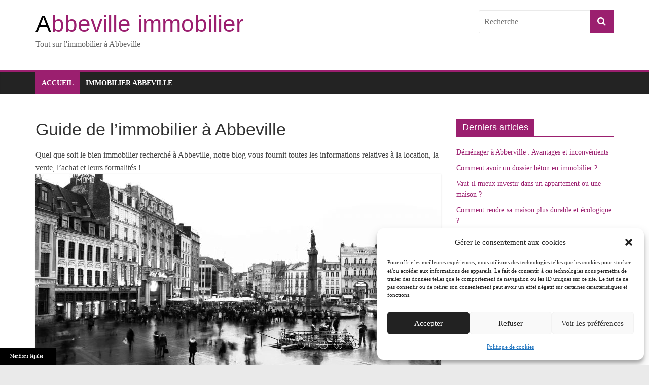

--- FILE ---
content_type: text/html; charset=UTF-8
request_url: https://www.abbeville-immobilier.com/page/2
body_size: 14820
content:

<!DOCTYPE html>
<html lang="fr-FR">
<head>
<meta charset="UTF-8" />
<meta name="viewport" content="width=device-width, initial-scale=1">
<link rel="profile" href="https://gmpg.org/xfn/11" />
<link rel="pingback" href="https://www.abbeville-immobilier.com/xmlrpc.php" />
<meta name='robots' content='index, follow, max-image-preview:large, max-snippet:-1, max-video-preview:-1' />

<!-- Social Warfare v4.5.6 https://warfareplugins.com - BEGINNING OF OUTPUT -->
<style>
	@font-face {
		font-family: "sw-icon-font";
		src:url("https://www.abbeville-immobilier.com/wp-content/plugins/social-warfare/assets/fonts/sw-icon-font.eot?ver=4.5.6");
		src:url("https://www.abbeville-immobilier.com/wp-content/plugins/social-warfare/assets/fonts/sw-icon-font.eot?ver=4.5.6#iefix") format("embedded-opentype"),
		url("https://www.abbeville-immobilier.com/wp-content/plugins/social-warfare/assets/fonts/sw-icon-font.woff?ver=4.5.6") format("woff"),
		url("https://www.abbeville-immobilier.com/wp-content/plugins/social-warfare/assets/fonts/sw-icon-font.ttf?ver=4.5.6") format("truetype"),
		url("https://www.abbeville-immobilier.com/wp-content/plugins/social-warfare/assets/fonts/sw-icon-font.svg?ver=4.5.6#1445203416") format("svg");
		font-weight: normal;
		font-style: normal;
		font-display:block;
	}
</style>
<!-- Social Warfare v4.5.6 https://warfareplugins.com - END OF OUTPUT -->


	<!-- This site is optimized with the Yoast SEO plugin v26.7 - https://yoast.com/wordpress/plugins/seo/ -->
	<title>Abbeville immobilier - Page 2 sur 3 - Tout sur l&#039;immobilier à Abbeville</title>
	<meta name="description" content="Tout sur l&#039;immobilier à Abbeville" />
	<link rel="canonical" href="https://www.abbeville-immobilier.com/page/2" />
	<link rel="prev" href="https://www.abbeville-immobilier.com/" />
	<link rel="next" href="https://www.abbeville-immobilier.com/page/3" />
	<script type="application/ld+json" class="yoast-schema-graph">{"@context":"https://schema.org","@graph":[{"@type":"CollectionPage","@id":"https://www.abbeville-immobilier.com/","url":"https://www.abbeville-immobilier.com/page/2","name":"Abbeville immobilier - Page 2 sur 3 - Tout sur l&#039;immobilier à Abbeville","isPartOf":{"@id":"https://www.abbeville-immobilier.com/#website"},"description":"Tout sur l&#039;immobilier à Abbeville","breadcrumb":{"@id":"https://www.abbeville-immobilier.com/page/2#breadcrumb"},"inLanguage":"fr-FR"},{"@type":"BreadcrumbList","@id":"https://www.abbeville-immobilier.com/page/2#breadcrumb","itemListElement":[{"@type":"ListItem","position":1,"name":"Accueil"}]},{"@type":"WebSite","@id":"https://www.abbeville-immobilier.com/#website","url":"https://www.abbeville-immobilier.com/","name":"Abbeville immobilier","description":"Tout sur l&#039;immobilier à Abbeville","potentialAction":[{"@type":"SearchAction","target":{"@type":"EntryPoint","urlTemplate":"https://www.abbeville-immobilier.com/?s={search_term_string}"},"query-input":{"@type":"PropertyValueSpecification","valueRequired":true,"valueName":"search_term_string"}}],"inLanguage":"fr-FR"}]}</script>
	<!-- / Yoast SEO plugin. -->


<link rel='dns-prefetch' href='//www.abbeville-immobilier.com' />
<link rel='dns-prefetch' href='//fonts.googleapis.com' />
<link rel="alternate" type="application/rss+xml" title="Abbeville immobilier &raquo; Flux" href="https://www.abbeville-immobilier.com/feed" />
<style id='wp-img-auto-sizes-contain-inline-css' type='text/css'>
img:is([sizes=auto i],[sizes^="auto," i]){contain-intrinsic-size:3000px 1500px}
/*# sourceURL=wp-img-auto-sizes-contain-inline-css */
</style>
<link rel='stylesheet' id='social-warfare-block-css-css' href='https://www.abbeville-immobilier.com/wp-content/plugins/social-warfare/assets/js/post-editor/dist/blocks.style.build.css' type='text/css' media='all' />
<style id='wp-emoji-styles-inline-css' type='text/css'>

	img.wp-smiley, img.emoji {
		display: inline !important;
		border: none !important;
		box-shadow: none !important;
		height: 1em !important;
		width: 1em !important;
		margin: 0 0.07em !important;
		vertical-align: -0.1em !important;
		background: none !important;
		padding: 0 !important;
	}
/*# sourceURL=wp-emoji-styles-inline-css */
</style>
<style id='wp-block-library-inline-css' type='text/css'>
:root{--wp-block-synced-color:#7a00df;--wp-block-synced-color--rgb:122,0,223;--wp-bound-block-color:var(--wp-block-synced-color);--wp-editor-canvas-background:#ddd;--wp-admin-theme-color:#007cba;--wp-admin-theme-color--rgb:0,124,186;--wp-admin-theme-color-darker-10:#006ba1;--wp-admin-theme-color-darker-10--rgb:0,107,160.5;--wp-admin-theme-color-darker-20:#005a87;--wp-admin-theme-color-darker-20--rgb:0,90,135;--wp-admin-border-width-focus:2px}@media (min-resolution:192dpi){:root{--wp-admin-border-width-focus:1.5px}}.wp-element-button{cursor:pointer}:root .has-very-light-gray-background-color{background-color:#eee}:root .has-very-dark-gray-background-color{background-color:#313131}:root .has-very-light-gray-color{color:#eee}:root .has-very-dark-gray-color{color:#313131}:root .has-vivid-green-cyan-to-vivid-cyan-blue-gradient-background{background:linear-gradient(135deg,#00d084,#0693e3)}:root .has-purple-crush-gradient-background{background:linear-gradient(135deg,#34e2e4,#4721fb 50%,#ab1dfe)}:root .has-hazy-dawn-gradient-background{background:linear-gradient(135deg,#faaca8,#dad0ec)}:root .has-subdued-olive-gradient-background{background:linear-gradient(135deg,#fafae1,#67a671)}:root .has-atomic-cream-gradient-background{background:linear-gradient(135deg,#fdd79a,#004a59)}:root .has-nightshade-gradient-background{background:linear-gradient(135deg,#330968,#31cdcf)}:root .has-midnight-gradient-background{background:linear-gradient(135deg,#020381,#2874fc)}:root{--wp--preset--font-size--normal:16px;--wp--preset--font-size--huge:42px}.has-regular-font-size{font-size:1em}.has-larger-font-size{font-size:2.625em}.has-normal-font-size{font-size:var(--wp--preset--font-size--normal)}.has-huge-font-size{font-size:var(--wp--preset--font-size--huge)}.has-text-align-center{text-align:center}.has-text-align-left{text-align:left}.has-text-align-right{text-align:right}.has-fit-text{white-space:nowrap!important}#end-resizable-editor-section{display:none}.aligncenter{clear:both}.items-justified-left{justify-content:flex-start}.items-justified-center{justify-content:center}.items-justified-right{justify-content:flex-end}.items-justified-space-between{justify-content:space-between}.screen-reader-text{border:0;clip-path:inset(50%);height:1px;margin:-1px;overflow:hidden;padding:0;position:absolute;width:1px;word-wrap:normal!important}.screen-reader-text:focus{background-color:#ddd;clip-path:none;color:#444;display:block;font-size:1em;height:auto;left:5px;line-height:normal;padding:15px 23px 14px;text-decoration:none;top:5px;width:auto;z-index:100000}html :where(.has-border-color){border-style:solid}html :where([style*=border-top-color]){border-top-style:solid}html :where([style*=border-right-color]){border-right-style:solid}html :where([style*=border-bottom-color]){border-bottom-style:solid}html :where([style*=border-left-color]){border-left-style:solid}html :where([style*=border-width]){border-style:solid}html :where([style*=border-top-width]){border-top-style:solid}html :where([style*=border-right-width]){border-right-style:solid}html :where([style*=border-bottom-width]){border-bottom-style:solid}html :where([style*=border-left-width]){border-left-style:solid}html :where(img[class*=wp-image-]){height:auto;max-width:100%}:where(figure){margin:0 0 1em}html :where(.is-position-sticky){--wp-admin--admin-bar--position-offset:var(--wp-admin--admin-bar--height,0px)}@media screen and (max-width:600px){html :where(.is-position-sticky){--wp-admin--admin-bar--position-offset:0px}}

/*# sourceURL=wp-block-library-inline-css */
</style><style id='global-styles-inline-css' type='text/css'>
:root{--wp--preset--aspect-ratio--square: 1;--wp--preset--aspect-ratio--4-3: 4/3;--wp--preset--aspect-ratio--3-4: 3/4;--wp--preset--aspect-ratio--3-2: 3/2;--wp--preset--aspect-ratio--2-3: 2/3;--wp--preset--aspect-ratio--16-9: 16/9;--wp--preset--aspect-ratio--9-16: 9/16;--wp--preset--color--black: #000000;--wp--preset--color--cyan-bluish-gray: #abb8c3;--wp--preset--color--white: #ffffff;--wp--preset--color--pale-pink: #f78da7;--wp--preset--color--vivid-red: #cf2e2e;--wp--preset--color--luminous-vivid-orange: #ff6900;--wp--preset--color--luminous-vivid-amber: #fcb900;--wp--preset--color--light-green-cyan: #7bdcb5;--wp--preset--color--vivid-green-cyan: #00d084;--wp--preset--color--pale-cyan-blue: #8ed1fc;--wp--preset--color--vivid-cyan-blue: #0693e3;--wp--preset--color--vivid-purple: #9b51e0;--wp--preset--gradient--vivid-cyan-blue-to-vivid-purple: linear-gradient(135deg,rgb(6,147,227) 0%,rgb(155,81,224) 100%);--wp--preset--gradient--light-green-cyan-to-vivid-green-cyan: linear-gradient(135deg,rgb(122,220,180) 0%,rgb(0,208,130) 100%);--wp--preset--gradient--luminous-vivid-amber-to-luminous-vivid-orange: linear-gradient(135deg,rgb(252,185,0) 0%,rgb(255,105,0) 100%);--wp--preset--gradient--luminous-vivid-orange-to-vivid-red: linear-gradient(135deg,rgb(255,105,0) 0%,rgb(207,46,46) 100%);--wp--preset--gradient--very-light-gray-to-cyan-bluish-gray: linear-gradient(135deg,rgb(238,238,238) 0%,rgb(169,184,195) 100%);--wp--preset--gradient--cool-to-warm-spectrum: linear-gradient(135deg,rgb(74,234,220) 0%,rgb(151,120,209) 20%,rgb(207,42,186) 40%,rgb(238,44,130) 60%,rgb(251,105,98) 80%,rgb(254,248,76) 100%);--wp--preset--gradient--blush-light-purple: linear-gradient(135deg,rgb(255,206,236) 0%,rgb(152,150,240) 100%);--wp--preset--gradient--blush-bordeaux: linear-gradient(135deg,rgb(254,205,165) 0%,rgb(254,45,45) 50%,rgb(107,0,62) 100%);--wp--preset--gradient--luminous-dusk: linear-gradient(135deg,rgb(255,203,112) 0%,rgb(199,81,192) 50%,rgb(65,88,208) 100%);--wp--preset--gradient--pale-ocean: linear-gradient(135deg,rgb(255,245,203) 0%,rgb(182,227,212) 50%,rgb(51,167,181) 100%);--wp--preset--gradient--electric-grass: linear-gradient(135deg,rgb(202,248,128) 0%,rgb(113,206,126) 100%);--wp--preset--gradient--midnight: linear-gradient(135deg,rgb(2,3,129) 0%,rgb(40,116,252) 100%);--wp--preset--font-size--small: 13px;--wp--preset--font-size--medium: 20px;--wp--preset--font-size--large: 36px;--wp--preset--font-size--x-large: 42px;--wp--preset--spacing--20: 0.44rem;--wp--preset--spacing--30: 0.67rem;--wp--preset--spacing--40: 1rem;--wp--preset--spacing--50: 1.5rem;--wp--preset--spacing--60: 2.25rem;--wp--preset--spacing--70: 3.38rem;--wp--preset--spacing--80: 5.06rem;--wp--preset--shadow--natural: 6px 6px 9px rgba(0, 0, 0, 0.2);--wp--preset--shadow--deep: 12px 12px 50px rgba(0, 0, 0, 0.4);--wp--preset--shadow--sharp: 6px 6px 0px rgba(0, 0, 0, 0.2);--wp--preset--shadow--outlined: 6px 6px 0px -3px rgb(255, 255, 255), 6px 6px rgb(0, 0, 0);--wp--preset--shadow--crisp: 6px 6px 0px rgb(0, 0, 0);}:where(.is-layout-flex){gap: 0.5em;}:where(.is-layout-grid){gap: 0.5em;}body .is-layout-flex{display: flex;}.is-layout-flex{flex-wrap: wrap;align-items: center;}.is-layout-flex > :is(*, div){margin: 0;}body .is-layout-grid{display: grid;}.is-layout-grid > :is(*, div){margin: 0;}:where(.wp-block-columns.is-layout-flex){gap: 2em;}:where(.wp-block-columns.is-layout-grid){gap: 2em;}:where(.wp-block-post-template.is-layout-flex){gap: 1.25em;}:where(.wp-block-post-template.is-layout-grid){gap: 1.25em;}.has-black-color{color: var(--wp--preset--color--black) !important;}.has-cyan-bluish-gray-color{color: var(--wp--preset--color--cyan-bluish-gray) !important;}.has-white-color{color: var(--wp--preset--color--white) !important;}.has-pale-pink-color{color: var(--wp--preset--color--pale-pink) !important;}.has-vivid-red-color{color: var(--wp--preset--color--vivid-red) !important;}.has-luminous-vivid-orange-color{color: var(--wp--preset--color--luminous-vivid-orange) !important;}.has-luminous-vivid-amber-color{color: var(--wp--preset--color--luminous-vivid-amber) !important;}.has-light-green-cyan-color{color: var(--wp--preset--color--light-green-cyan) !important;}.has-vivid-green-cyan-color{color: var(--wp--preset--color--vivid-green-cyan) !important;}.has-pale-cyan-blue-color{color: var(--wp--preset--color--pale-cyan-blue) !important;}.has-vivid-cyan-blue-color{color: var(--wp--preset--color--vivid-cyan-blue) !important;}.has-vivid-purple-color{color: var(--wp--preset--color--vivid-purple) !important;}.has-black-background-color{background-color: var(--wp--preset--color--black) !important;}.has-cyan-bluish-gray-background-color{background-color: var(--wp--preset--color--cyan-bluish-gray) !important;}.has-white-background-color{background-color: var(--wp--preset--color--white) !important;}.has-pale-pink-background-color{background-color: var(--wp--preset--color--pale-pink) !important;}.has-vivid-red-background-color{background-color: var(--wp--preset--color--vivid-red) !important;}.has-luminous-vivid-orange-background-color{background-color: var(--wp--preset--color--luminous-vivid-orange) !important;}.has-luminous-vivid-amber-background-color{background-color: var(--wp--preset--color--luminous-vivid-amber) !important;}.has-light-green-cyan-background-color{background-color: var(--wp--preset--color--light-green-cyan) !important;}.has-vivid-green-cyan-background-color{background-color: var(--wp--preset--color--vivid-green-cyan) !important;}.has-pale-cyan-blue-background-color{background-color: var(--wp--preset--color--pale-cyan-blue) !important;}.has-vivid-cyan-blue-background-color{background-color: var(--wp--preset--color--vivid-cyan-blue) !important;}.has-vivid-purple-background-color{background-color: var(--wp--preset--color--vivid-purple) !important;}.has-black-border-color{border-color: var(--wp--preset--color--black) !important;}.has-cyan-bluish-gray-border-color{border-color: var(--wp--preset--color--cyan-bluish-gray) !important;}.has-white-border-color{border-color: var(--wp--preset--color--white) !important;}.has-pale-pink-border-color{border-color: var(--wp--preset--color--pale-pink) !important;}.has-vivid-red-border-color{border-color: var(--wp--preset--color--vivid-red) !important;}.has-luminous-vivid-orange-border-color{border-color: var(--wp--preset--color--luminous-vivid-orange) !important;}.has-luminous-vivid-amber-border-color{border-color: var(--wp--preset--color--luminous-vivid-amber) !important;}.has-light-green-cyan-border-color{border-color: var(--wp--preset--color--light-green-cyan) !important;}.has-vivid-green-cyan-border-color{border-color: var(--wp--preset--color--vivid-green-cyan) !important;}.has-pale-cyan-blue-border-color{border-color: var(--wp--preset--color--pale-cyan-blue) !important;}.has-vivid-cyan-blue-border-color{border-color: var(--wp--preset--color--vivid-cyan-blue) !important;}.has-vivid-purple-border-color{border-color: var(--wp--preset--color--vivid-purple) !important;}.has-vivid-cyan-blue-to-vivid-purple-gradient-background{background: var(--wp--preset--gradient--vivid-cyan-blue-to-vivid-purple) !important;}.has-light-green-cyan-to-vivid-green-cyan-gradient-background{background: var(--wp--preset--gradient--light-green-cyan-to-vivid-green-cyan) !important;}.has-luminous-vivid-amber-to-luminous-vivid-orange-gradient-background{background: var(--wp--preset--gradient--luminous-vivid-amber-to-luminous-vivid-orange) !important;}.has-luminous-vivid-orange-to-vivid-red-gradient-background{background: var(--wp--preset--gradient--luminous-vivid-orange-to-vivid-red) !important;}.has-very-light-gray-to-cyan-bluish-gray-gradient-background{background: var(--wp--preset--gradient--very-light-gray-to-cyan-bluish-gray) !important;}.has-cool-to-warm-spectrum-gradient-background{background: var(--wp--preset--gradient--cool-to-warm-spectrum) !important;}.has-blush-light-purple-gradient-background{background: var(--wp--preset--gradient--blush-light-purple) !important;}.has-blush-bordeaux-gradient-background{background: var(--wp--preset--gradient--blush-bordeaux) !important;}.has-luminous-dusk-gradient-background{background: var(--wp--preset--gradient--luminous-dusk) !important;}.has-pale-ocean-gradient-background{background: var(--wp--preset--gradient--pale-ocean) !important;}.has-electric-grass-gradient-background{background: var(--wp--preset--gradient--electric-grass) !important;}.has-midnight-gradient-background{background: var(--wp--preset--gradient--midnight) !important;}.has-small-font-size{font-size: var(--wp--preset--font-size--small) !important;}.has-medium-font-size{font-size: var(--wp--preset--font-size--medium) !important;}.has-large-font-size{font-size: var(--wp--preset--font-size--large) !important;}.has-x-large-font-size{font-size: var(--wp--preset--font-size--x-large) !important;}
/*# sourceURL=global-styles-inline-css */
</style>

<style id='classic-theme-styles-inline-css' type='text/css'>
/*! This file is auto-generated */
.wp-block-button__link{color:#fff;background-color:#32373c;border-radius:9999px;box-shadow:none;text-decoration:none;padding:calc(.667em + 2px) calc(1.333em + 2px);font-size:1.125em}.wp-block-file__button{background:#32373c;color:#fff;text-decoration:none}
/*# sourceURL=/wp-includes/css/classic-themes.min.css */
</style>
<link rel='stylesheet' id='simple-banner-style-css' href='https://www.abbeville-immobilier.com/wp-content/plugins/simple-banner/simple-banner.css' type='text/css' media='all' />
<link rel='stylesheet' id='cmplz-general-css' href='https://www.abbeville-immobilier.com/wp-content/plugins/complianz-gdpr-premium-multisite/assets/css/cookieblocker.min.css' type='text/css' media='all' />
<link rel='stylesheet' id='social_warfare-css' href='https://www.abbeville-immobilier.com/wp-content/plugins/social-warfare/assets/css/style.min.css' type='text/css' media='all' />
<link data-service="google-fonts" data-category="marketing" rel='stylesheet' id='colormag_google_fonts-css' data-href='//fonts.googleapis.com/css?family=Open+Sans:400,600' type='text/css' media='all' />
<link rel='stylesheet' id='colormag_style-css' href='https://www.abbeville-immobilier.com/wp-content/themes/abbeville-immobilier/style.css' type='text/css' media='all' />
<link rel='stylesheet' id='colormag-fontawesome-css' href='https://www.abbeville-immobilier.com/wp-content/themes/abbeville-immobilier/fontawesome/css/font-awesome.css' type='text/css' media='all' />
<script type="text/javascript" src="https://www.abbeville-immobilier.com/wp-includes/js/jquery/jquery.min.js" id="jquery-core-js"></script>
<script type="text/javascript" src="https://www.abbeville-immobilier.com/wp-includes/js/jquery/jquery-migrate.min.js" id="jquery-migrate-js"></script>
<script type="text/javascript" id="simple-banner-script-js-before">
/* <![CDATA[ */
const simpleBannerScriptParams = {"pro_version_enabled":false,"debug_mode":false,"id":161,"version":"3.2.0","banner_params":[{"hide_simple_banner":"no","simple_banner_prepend_element":false,"simple_banner_position":"footer","header_margin":false,"header_padding":false,"wp_body_open_enabled":false,"wp_body_open":true,"simple_banner_z_index":false,"simple_banner_text":"<a class=\"mb\" style=\"color:#fff;cursor: pointer\">Mentions l\u00e9gales<\/a><\/span>","disabled_on_current_page":false,"disabled_pages_array":[],"is_current_page_a_post":true,"disabled_on_posts":false,"simple_banner_disabled_page_paths":false,"simple_banner_font_size":"10","simple_banner_color":"#000000","simple_banner_text_color":"","simple_banner_link_color":"","simple_banner_close_color":"","simple_banner_custom_css":"max-width:110px;","simple_banner_scrolling_custom_css":"","simple_banner_text_custom_css":"font-weight:normal;font-size:9px;\r\ntext-align:left;","simple_banner_button_css":"","site_custom_css":false,"keep_site_custom_css":false,"site_custom_js":false,"keep_site_custom_js":false,"close_button_enabled":false,"close_button_expiration":false,"close_button_cookie_set":false,"current_date":{"date":"2026-01-22 16:31:01.259382","timezone_type":3,"timezone":"UTC"},"start_date":{"date":"2026-01-22 17:31:01.259389","timezone_type":3,"timezone":"Europe\/Paris"},"end_date":{"date":"2026-01-22 17:31:01.259393","timezone_type":3,"timezone":"Europe\/Paris"},"simple_banner_start_after_date":false,"simple_banner_remove_after_date":"","simple_banner_insert_inside_element":""}]}
//# sourceURL=simple-banner-script-js-before
/* ]]> */
</script>
<script type="text/javascript" src="https://www.abbeville-immobilier.com/wp-content/plugins/simple-banner/simple-banner.js" id="simple-banner-script-js"></script>
<script type="text/javascript" src="https://www.abbeville-immobilier.com/wp-content/themes/abbeville-immobilier/js/colormag-custom.js" id="colormag-custom-js"></script>
<link rel="https://api.w.org/" href="https://www.abbeville-immobilier.com/wp-json/" /><link rel="EditURI" type="application/rsd+xml" title="RSD" href="https://www.abbeville-immobilier.com/xmlrpc.php?rsd" />

<style id="simple-banner-position" type="text/css">.simple-banner{position:fixed;bottom:0;}</style><style id="simple-banner-font-size" type="text/css">.simple-banner .simple-banner-text{font-size:10;}</style><style id="simple-banner-background-color" type="text/css">.simple-banner{background:#000000;}</style><style id="simple-banner-text-color" type="text/css">.simple-banner .simple-banner-text{color: #ffffff;}</style><style id="simple-banner-link-color" type="text/css">.simple-banner .simple-banner-text a{color:#f16521;}</style><style id="simple-banner-z-index" type="text/css">.simple-banner{z-index: 99999;}</style><style id="simple-banner-custom-css" type="text/css">.simple-banner{max-width:110px;}</style><style id="simple-banner-text-custom-css" type="text/css">.simple-banner .simple-banner-text{font-weight:normal;font-size:9px;
text-align:left;}</style><style id="simple-banner-site-custom-css-dummy" type="text/css"></style><script id="simple-banner-site-custom-js-dummy" type="text/javascript"></script>			<style>.cmplz-hidden {
					display: none !important;
				}</style><!-- Abbeville immobilier Internal Styles --><style type="text/css"> .colormag-button,blockquote,button,input[type=reset],input[type=button],input[type=submit]{background-color:#9b1f6f}#site-title a,.next a:hover,.previous a:hover,.social-links i.fa:hover,a{color:#9b1f6f}.fa.search-top:hover{background-color:#9b1f6f}#site-navigation{border-top:4px solid #9b1f6f}.home-icon.front_page_on,.main-navigation a:hover,.main-navigation ul li ul li a:hover,.main-navigation ul li ul li:hover>a,.main-navigation ul li.current-menu-ancestor>a,.main-navigation ul li.current-menu-item ul li a:hover,.main-navigation ul li.current-menu-item>a,.main-navigation ul li.current_page_ancestor>a,.main-navigation ul li.current_page_item>a,.main-navigation ul li:hover>a,.main-small-navigation li a:hover,.site-header .menu-toggle:hover{background-color:#9b1f6f}.main-small-navigation .current-menu-item>a,.main-small-navigation .current_page_item>a{background:#9b1f6f}.promo-button-area a:hover{border:2px solid #9b1f6f;background-color:#9b1f6f}#content .wp-pagenavi .current,#content .wp-pagenavi a:hover,.format-link .entry-content a,.pagination span{background-color:#9b1f6f}.pagination a span:hover{color:#9b1f6f;border-color:#9b1f6f}#content .comments-area a.comment-edit-link:hover,#content .comments-area a.comment-permalink:hover,#content .comments-area article header cite a:hover,.comments-area .comment-author-link a:hover{color:#9b1f6f}.comments-area .comment-author-link span{background-color:#9b1f6f}.comment .comment-reply-link:hover,.nav-next a,.nav-previous a{color:#9b1f6f}#secondary .widget-title{border-bottom:2px solid #9b1f6f}#secondary .widget-title span{background-color:#9b1f6f}.footer-widgets-area .widget-title{border-bottom:2px solid #9b1f6f}.footer-widgets-area .widget-title span{background-color:#9b1f6f}.footer-widgets-area a:hover{color:#9b1f6f}.advertisement_above_footer .widget-title{border-bottom:2px solid #9b1f6f}.advertisement_above_footer .widget-title span{background-color:#9b1f6f}a#scroll-up i{color:#9b1f6f}.page-header .page-title{border-bottom:2px solid #9b1f6f}#content .post .article-content .above-entry-meta .cat-links a,.page-header .page-title span{background-color:#9b1f6f}#content .post .article-content .entry-title a:hover,.entry-meta .byline i,.entry-meta .cat-links i,.entry-meta a,.post .entry-title a:hover,.search .entry-title a:hover{color:#9b1f6f}.entry-meta .post-format i{background-color:#9b1f6f}.entry-meta .comments-link a:hover,.entry-meta .edit-link a:hover,.entry-meta .posted-on a:hover,.entry-meta .tag-links a:hover,.single #content .tags a:hover{color:#9b1f6f}.more-link,.no-post-thumbnail{background-color:#9b1f6f}.post-box .entry-meta .cat-links a:hover,.post-box .entry-meta .posted-on a:hover,.post.post-box .entry-title a:hover{color:#9b1f6f}.widget_featured_slider .slide-content .above-entry-meta .cat-links a{background-color:#9b1f6f}.widget_featured_slider .slide-content .below-entry-meta .byline a:hover,.widget_featured_slider .slide-content .below-entry-meta .comments a:hover,.widget_featured_slider .slide-content .below-entry-meta .posted-on a:hover,.widget_featured_slider .slide-content .entry-title a:hover{color:#9b1f6f}.widget_highlighted_posts .article-content .above-entry-meta .cat-links a{background-color:#9b1f6f}.byline a:hover,.comments a:hover,.edit-link a:hover,.posted-on a:hover,.tag-links a:hover,.widget_highlighted_posts .article-content .below-entry-meta .byline a:hover,.widget_highlighted_posts .article-content .below-entry-meta .comments a:hover,.widget_highlighted_posts .article-content .below-entry-meta .posted-on a:hover,.widget_highlighted_posts .article-content .entry-title a:hover{color:#9b1f6f}.widget_featured_posts .article-content .above-entry-meta .cat-links a{background-color:#9b1f6f}.widget_featured_posts .article-content .entry-title a:hover{color:#9b1f6f}.widget_featured_posts .widget-title{border-bottom:2px solid #9b1f6f}.widget_featured_posts .widget-title span{background-color:#9b1f6f}.related-posts-main-title .fa,.single-related-posts .article-content .entry-title a:hover{color:#9b1f6f}</style>
</head>

<body data-rsssl=1 data-cmplz=1 class="home blog paged paged-2 wp-theme-abbeville-immobilier  wide">
<div id="page" class="hfeed site">
		<header id="masthead" class="site-header clearfix">
		<div id="header-text-nav-container" class="clearfix">
         
			
			<div class="inner-wrap">

				<div id="header-text-nav-wrap" class="clearfix">
					<div id="header-left-section">
												<div id="header-text" class="">
                        							<h1 id="site-title">
   								<a href="https://www.abbeville-immobilier.com/" title="Abbeville immobilier" rel="home">Abbeville immobilier</a>
   							</h1>
                     							                        <p id="site-description">Tout sur l&#039;immobilier à Abbeville</p>
                     <!-- #site-description -->
						</div><!-- #header-text -->
					</div><!-- #header-left-section -->
					<div id="header-right-section">
												<div id="header-right-sidebar" class="clearfix">
						<aside id="search-2" class="widget widget_search clearfix"><form action="https://www.abbeville-immobilier.com/" class="search-form searchform clearfix" method="get">
   <div class="search-wrap">
      <input type="text" placeholder="Recherche" class="s field" name="s">
      <button class="search-icon" type="submit"></button>
   </div>
</form><!-- .searchform --></aside>						</div>
									    	</div><!-- #header-right-section -->

			   </div><!-- #header-text-nav-wrap -->

			</div><!-- .inner-wrap -->

			
			<nav id="site-navigation" class="main-navigation clearfix" role="navigation">
				<div class="inner-wrap clearfix">
					               <h4 class="menu-toggle"></h4>
               <div class="menu-primary-container"><ul id="menu-mainmenu" class="menu"><li id="menu-item-129" class="menu-item menu-item-type-custom menu-item-object-custom current-menu-item menu-item-home menu-item-129"><a href="https://www.abbeville-immobilier.com/">Accueil</a></li>
<li id="menu-item-130" class="menu-item menu-item-type-taxonomy menu-item-object-category menu-item-130"><a href="https://www.abbeville-immobilier.com/immobilier-abbeville">Immobilier Abbeville</a></li>
</ul></div>                              				</div>
			</nav>

		</div><!-- #header-text-nav-container -->

		
	</header>
			<div id="main" class="clearfix">
		<div class="inner-wrap clearfix">
   <div class="front-page-top-section clearfix">
      <div class="widget_slider_area">
               </div>

      <div class="widget_beside_slider">
               </div>
   </div>
   <div class="main-content-section clearfix">
      <div id="primary">
         <div id="content" class="clearfix">

         <section id="text-3" class="widget widget_text clearfix"><h3 class="widget-title"><span>Guide de l&rsquo;immobilier à Abbeville</span></h3>			<div class="textwidget">Quel que soit le bien immobilier recherché à Abbeville, notre blog vous fournit toutes les informations relatives à la location, la vente, l’achat et leurs formalités !</div>
		</section>
            <div class="article-container">
               
                  
                     
<article id="post-161" class="post-161 post type-post status-publish format-standard has-post-thumbnail hentry category-immobilier-abbeville">
   
         <div class="featured-image">
         <a href="https://www.abbeville-immobilier.com/construire-maison-nord-mode-demploi.html" title="Construire sa maison dans le Nord : mode d&#8217;emploi"><img width="800" height="445" src="https://www.abbeville-immobilier.com/wp-content/uploads/sites/41/2018/09/long-exposure-1260925_1920-800x445.jpg" class="attachment-colormag-featured-image size-colormag-featured-image wp-post-image" alt="Faire construire sa maison dans le nord" decoding="async" fetchpriority="high" /></a>
      </div>
   
   <div class="article-content clearfix">

      
      <div class="above-entry-meta"><span class="cat-links"><a href="https://www.abbeville-immobilier.com/immobilier-abbeville"  rel="category tag">Immobilier Abbeville</a>&nbsp;</span></div>
      <header class="entry-header">
         <h2 class="entry-title">
            <a href="https://www.abbeville-immobilier.com/construire-maison-nord-mode-demploi.html" title="Construire sa maison dans le Nord : mode d&#8217;emploi">Construire sa maison dans le Nord : mode d&#8217;emploi</a>
         </h2>
      </header>


      <div class="entry-content clearfix">
         <p>Budget nécessaire, réalisation des plans, choix de l’architecture ou encore définition des matériaux : autant d’étapes indispensables pour bien faire construire</p>
         <a class="more-link" title="Construire sa maison dans le Nord : mode d&#8217;emploi" href="https://www.abbeville-immobilier.com/construire-maison-nord-mode-demploi.html"><span>Read more</span></a>
      </div>

   </div>

   </article>
                  
                     
<article id="post-142" class="post-142 post type-post status-publish format-standard has-post-thumbnail hentry category-immobilier-abbeville">
   
         <div class="featured-image">
         <a href="https://www.abbeville-immobilier.com/actu-immo-region-se-passe-t-94.html" title="Actu immo en région : que se passe-t-il dans le 94 ?"><img width="574" height="384" src="https://www.abbeville-immobilier.com/wp-content/uploads/sites/41/2017/06/recherche-maison-94.png" class="attachment-colormag-featured-image size-colormag-featured-image wp-post-image" alt="" decoding="async" srcset="https://www.abbeville-immobilier.com/wp-content/uploads/sites/41/2017/06/recherche-maison-94.png 574w, https://www.abbeville-immobilier.com/wp-content/uploads/sites/41/2017/06/recherche-maison-94-300x201.png 300w" sizes="(max-width: 574px) 100vw, 574px" /></a>
      </div>
   
   <div class="article-content clearfix">

      
      <div class="above-entry-meta"><span class="cat-links"><a href="https://www.abbeville-immobilier.com/immobilier-abbeville"  rel="category tag">Immobilier Abbeville</a>&nbsp;</span></div>
      <header class="entry-header">
         <h2 class="entry-title">
            <a href="https://www.abbeville-immobilier.com/actu-immo-region-se-passe-t-94.html" title="Actu immo en région : que se passe-t-il dans le 94 ?">Actu immo en région : que se passe-t-il dans le 94 ?</a>
         </h2>
      </header>


      <div class="entry-content clearfix">
         <p>Le prix de l&rsquo;immobilier augmente dans les grandes villes de France, en particulier à Paris et dans les villes proches</p>
         <a class="more-link" title="Actu immo en région : que se passe-t-il dans le 94 ?" href="https://www.abbeville-immobilier.com/actu-immo-region-se-passe-t-94.html"><span>Read more</span></a>
      </div>

   </div>

   </article>
                  
                     
<article id="post-133" class="post-133 post type-post status-publish format-standard has-post-thumbnail hentry category-immobilier-abbeville">
   
         <div class="featured-image">
         <a href="https://www.abbeville-immobilier.com/demenagement-abbeville.html" title="Que prévoir pour un déménagement à Abbeville?"><img width="800" height="445" src="https://www.abbeville-immobilier.com/wp-content/uploads/sites/41/2017/04/demenagement-800x445.jpg" class="attachment-colormag-featured-image size-colormag-featured-image wp-post-image" alt="" decoding="async" /></a>
      </div>
   
   <div class="article-content clearfix">

      
      <div class="above-entry-meta"><span class="cat-links"><a href="https://www.abbeville-immobilier.com/immobilier-abbeville"  rel="category tag">Immobilier Abbeville</a>&nbsp;</span></div>
      <header class="entry-header">
         <h2 class="entry-title">
            <a href="https://www.abbeville-immobilier.com/demenagement-abbeville.html" title="Que prévoir pour un déménagement à Abbeville?">Que prévoir pour un déménagement à Abbeville?</a>
         </h2>
      </header>


      <div class="entry-content clearfix">
         <p>Lors d’un déménagement, que cela soit vers Abbeville ou ailleurs, il est important de tout prévoir pour ne rien laisser</p>
         <a class="more-link" title="Que prévoir pour un déménagement à Abbeville?" href="https://www.abbeville-immobilier.com/demenagement-abbeville.html"><span>Read more</span></a>
      </div>

   </div>

   </article>
                  
                     
<article id="post-76" class="post-76 post type-post status-publish format-standard has-post-thumbnail hentry category-immobilier-abbeville">
   
         <div class="featured-image">
         <a href="https://www.abbeville-immobilier.com/bien-estimer-prix-de-vente-de-maison.html" title="Comment bien estimer le prix de vente de sa maison ?"><img width="521" height="366" src="https://www.abbeville-immobilier.com/wp-content/uploads/sites/41/2017/01/achat-maison.png" class="attachment-colormag-featured-image size-colormag-featured-image wp-post-image" alt="" decoding="async" loading="lazy" srcset="https://www.abbeville-immobilier.com/wp-content/uploads/sites/41/2017/01/achat-maison.png 521w, https://www.abbeville-immobilier.com/wp-content/uploads/sites/41/2017/01/achat-maison-300x211.png 300w" sizes="auto, (max-width: 521px) 100vw, 521px" /></a>
      </div>
   
   <div class="article-content clearfix">

      
      <div class="above-entry-meta"><span class="cat-links"><a href="https://www.abbeville-immobilier.com/immobilier-abbeville"  rel="category tag">Immobilier Abbeville</a>&nbsp;</span></div>
      <header class="entry-header">
         <h2 class="entry-title">
            <a href="https://www.abbeville-immobilier.com/bien-estimer-prix-de-vente-de-maison.html" title="Comment bien estimer le prix de vente de sa maison ?">Comment bien estimer le prix de vente de sa maison ?</a>
         </h2>
      </header>


      <div class="entry-content clearfix">
         <p>Emplacement, caractéristiques du bien, état du logement… Un certain nombre de paramètres doivent être étudiés pour fixer le juste prix</p>
         <a class="more-link" title="Comment bien estimer le prix de vente de sa maison ?" href="https://www.abbeville-immobilier.com/bien-estimer-prix-de-vente-de-maison.html"><span>Read more</span></a>
      </div>

   </div>

   </article>
                  
                     
<article id="post-56" class="post-56 post type-post status-publish format-standard has-post-thumbnail hentry category-immobilier-abbeville">
   
         <div class="featured-image">
         <a href="https://www.abbeville-immobilier.com/vente-immobiliere-diagnostics-immobiliers-obligatoires.html" title="Vente immobilière : les diagnostics immobiliers obligatoires"><img width="417" height="398" src="https://www.abbeville-immobilier.com/wp-content/uploads/sites/41/2016/11/diagnostic-immobilier-obligatoire.jpg" class="attachment-colormag-featured-image size-colormag-featured-image wp-post-image" alt="diagnostic-immobilier-obligatoire" decoding="async" loading="lazy" srcset="https://www.abbeville-immobilier.com/wp-content/uploads/sites/41/2016/11/diagnostic-immobilier-obligatoire.jpg 417w, https://www.abbeville-immobilier.com/wp-content/uploads/sites/41/2016/11/diagnostic-immobilier-obligatoire-300x286.jpg 300w" sizes="auto, (max-width: 417px) 100vw, 417px" /></a>
      </div>
   
   <div class="article-content clearfix">

      
      <div class="above-entry-meta"><span class="cat-links"><a href="https://www.abbeville-immobilier.com/immobilier-abbeville"  rel="category tag">Immobilier Abbeville</a>&nbsp;</span></div>
      <header class="entry-header">
         <h2 class="entry-title">
            <a href="https://www.abbeville-immobilier.com/vente-immobiliere-diagnostics-immobiliers-obligatoires.html" title="Vente immobilière : les diagnostics immobiliers obligatoires">Vente immobilière : les diagnostics immobiliers obligatoires</a>
         </h2>
      </header>


      <div class="entry-content clearfix">
         <p>Vous envisagez de vendre un appartement ou une maison à Abbeville ? Notre blog vous informe sur les diagnostics immobiliers obligatoires</p>
         <a class="more-link" title="Vente immobilière : les diagnostics immobiliers obligatoires" href="https://www.abbeville-immobilier.com/vente-immobiliere-diagnostics-immobiliers-obligatoires.html"><span>Read more</span></a>
      </div>

   </div>

   </article>
                  
                     
<article id="post-54" class="post-54 post type-post status-publish format-standard has-post-thumbnail hentry category-immobilier-abbeville">
   
         <div class="featured-image">
         <a href="https://www.abbeville-immobilier.com/parc-immobilier-a-abbeville.html" title="Le parc immobilier à Abbeville"><img width="464" height="291" src="https://www.abbeville-immobilier.com/wp-content/uploads/sites/41/2016/11/annonces-immobilieres-vitrine.jpg" class="attachment-colormag-featured-image size-colormag-featured-image wp-post-image" alt="annonces-immobilieres-vitrine" decoding="async" loading="lazy" srcset="https://www.abbeville-immobilier.com/wp-content/uploads/sites/41/2016/11/annonces-immobilieres-vitrine.jpg 464w, https://www.abbeville-immobilier.com/wp-content/uploads/sites/41/2016/11/annonces-immobilieres-vitrine-300x188.jpg 300w" sizes="auto, (max-width: 464px) 100vw, 464px" /></a>
      </div>
   
   <div class="article-content clearfix">

      
      <div class="above-entry-meta"><span class="cat-links"><a href="https://www.abbeville-immobilier.com/immobilier-abbeville"  rel="category tag">Immobilier Abbeville</a>&nbsp;</span></div>
      <header class="entry-header">
         <h2 class="entry-title">
            <a href="https://www.abbeville-immobilier.com/parc-immobilier-a-abbeville.html" title="Le parc immobilier à Abbeville">Le parc immobilier à Abbeville</a>
         </h2>
      </header>


      <div class="entry-content clearfix">
         <p>Avec un total de 12 089 logements, le parc immobilier à Abbeville se compose majoritairement de maisons (57%). La part de</p>
         <a class="more-link" title="Le parc immobilier à Abbeville" href="https://www.abbeville-immobilier.com/parc-immobilier-a-abbeville.html"><span>Read more</span></a>
      </div>

   </div>

   </article>
                  
                     
<article id="post-51" class="post-51 post type-post status-publish format-standard has-post-thumbnail hentry category-immobilier-abbeville">
   
         <div class="featured-image">
         <a href="https://www.abbeville-immobilier.com/vivre-a-abbeville-80-prefecture-aux-multiples-atouts.html" title="Vivre à Abbeville 80, une sous-préfecture aux multiples atouts"><img width="673" height="445" src="https://www.abbeville-immobilier.com/wp-content/uploads/sites/41/2016/11/baie-de-somme.jpg" class="attachment-colormag-featured-image size-colormag-featured-image wp-post-image" alt="baie-de-somme" decoding="async" loading="lazy" srcset="https://www.abbeville-immobilier.com/wp-content/uploads/sites/41/2016/11/baie-de-somme.jpg 960w, https://www.abbeville-immobilier.com/wp-content/uploads/sites/41/2016/11/baie-de-somme-300x198.jpg 300w, https://www.abbeville-immobilier.com/wp-content/uploads/sites/41/2016/11/baie-de-somme-768x508.jpg 768w" sizes="auto, (max-width: 673px) 100vw, 673px" /></a>
      </div>
   
   <div class="article-content clearfix">

      
      <div class="above-entry-meta"><span class="cat-links"><a href="https://www.abbeville-immobilier.com/immobilier-abbeville"  rel="category tag">Immobilier Abbeville</a>&nbsp;</span></div>
      <header class="entry-header">
         <h2 class="entry-title">
            <a href="https://www.abbeville-immobilier.com/vivre-a-abbeville-80-prefecture-aux-multiples-atouts.html" title="Vivre à Abbeville 80, une sous-préfecture aux multiples atouts">Vivre à Abbeville 80, une sous-préfecture aux multiples atouts</a>
         </h2>
      </header>


      <div class="entry-content clearfix">
         <p>Aux portes de la Baie de Somme, un site naturel d&rsquo;exception classé Grand Site de France, Abbeville ne manque pas</p>
         <a class="more-link" title="Vivre à Abbeville 80, une sous-préfecture aux multiples atouts" href="https://www.abbeville-immobilier.com/vivre-a-abbeville-80-prefecture-aux-multiples-atouts.html"><span>Read more</span></a>
      </div>

   </div>

   </article>
                  
                     
<article id="post-46" class="post-46 post type-post status-publish format-standard has-post-thumbnail hentry category-immobilier-abbeville">
   
         <div class="featured-image">
         <a href="https://www.abbeville-immobilier.com/estimation-immobiliere-comment-evaluer-un-bien-immobilier.html" title="Estimation immobilière : comment évaluer un bien immobilier ?"><img width="519" height="339" src="https://www.abbeville-immobilier.com/wp-content/uploads/sites/41/2016/10/2016-10-26_134055.jpg" class="attachment-colormag-featured-image size-colormag-featured-image wp-post-image" alt="estimation-bien-immobilier" decoding="async" loading="lazy" srcset="https://www.abbeville-immobilier.com/wp-content/uploads/sites/41/2016/10/2016-10-26_134055.jpg 519w, https://www.abbeville-immobilier.com/wp-content/uploads/sites/41/2016/10/2016-10-26_134055-300x196.jpg 300w" sizes="auto, (max-width: 519px) 100vw, 519px" /></a>
      </div>
   
   <div class="article-content clearfix">

      
      <div class="above-entry-meta"><span class="cat-links"><a href="https://www.abbeville-immobilier.com/immobilier-abbeville"  rel="category tag">Immobilier Abbeville</a>&nbsp;</span></div>
      <header class="entry-header">
         <h2 class="entry-title">
            <a href="https://www.abbeville-immobilier.com/estimation-immobiliere-comment-evaluer-un-bien-immobilier.html" title="Estimation immobilière : comment évaluer un bien immobilier ?">Estimation immobilière : comment évaluer un bien immobilier ?</a>
         </h2>
      </header>


      <div class="entry-content clearfix">
         <p>Prendre la décision d&rsquo;acheter ou de vendre un bien immobilier ne s&rsquo;improvise pas. En effet, il s&rsquo;agit d&rsquo;un engagement pris</p>
         <a class="more-link" title="Estimation immobilière : comment évaluer un bien immobilier ?" href="https://www.abbeville-immobilier.com/estimation-immobiliere-comment-evaluer-un-bien-immobilier.html"><span>Read more</span></a>
      </div>

   </div>

   </article>
                  
                     
<article id="post-9" class="post-9 post type-post status-publish format-standard has-post-thumbnail hentry category-immobilier-abbeville">
   
         <div class="featured-image">
         <a href="https://www.abbeville-immobilier.com/trouver-une-agence-immobiliere-a-abbeville.html" title="Trouver une agence immobilière à Abbeville"><img width="550" height="300" src="https://www.abbeville-immobilier.com/wp-content/uploads/sites/41/2011/11/abbeville.jpg" class="attachment-colormag-featured-image size-colormag-featured-image wp-post-image" alt="abbeville" decoding="async" loading="lazy" srcset="https://www.abbeville-immobilier.com/wp-content/uploads/sites/41/2011/11/abbeville.jpg 550w, https://www.abbeville-immobilier.com/wp-content/uploads/sites/41/2011/11/abbeville-300x163.jpg 300w" sizes="auto, (max-width: 550px) 100vw, 550px" /></a>
      </div>
   
   <div class="article-content clearfix">

      
      <div class="above-entry-meta"><span class="cat-links"><a href="https://www.abbeville-immobilier.com/immobilier-abbeville"  rel="category tag">Immobilier Abbeville</a>&nbsp;</span></div>
      <header class="entry-header">
         <h2 class="entry-title">
            <a href="https://www.abbeville-immobilier.com/trouver-une-agence-immobiliere-a-abbeville.html" title="Trouver une agence immobilière à Abbeville">Trouver une agence immobilière à Abbeville</a>
         </h2>
      </header>


      <div class="entry-content clearfix">
         <p>Le particulier ou le professionnel n’aura aucun mal à trouver une Agence immobilière à Abbeville. Cette sous-préfecture de la Somme accueille</p>
         <a class="more-link" title="Trouver une agence immobilière à Abbeville" href="https://www.abbeville-immobilier.com/trouver-une-agence-immobiliere-a-abbeville.html"><span>Read more</span></a>
      </div>

   </div>

   </article>
                  
                     
<article id="post-5" class="post-5 post type-post status-publish format-standard has-post-thumbnail hentry category-immobilier-abbeville">
   
         <div class="featured-image">
         <a href="https://www.abbeville-immobilier.com/tout-sur-l%e2%80%99immobilier-a-abbeville.html" title="Tout sur l’immobilier à Abbeville !"><img width="749" height="445" src="https://www.abbeville-immobilier.com/wp-content/uploads/sites/41/2011/08/immobilier-à-Abbeville.jpg" class="attachment-colormag-featured-image size-colormag-featured-image wp-post-image" alt="immobilier à Abbeville" decoding="async" loading="lazy" srcset="https://www.abbeville-immobilier.com/wp-content/uploads/sites/41/2011/08/immobilier-à-Abbeville.jpg 800w, https://www.abbeville-immobilier.com/wp-content/uploads/sites/41/2011/08/immobilier-à-Abbeville-300x178.jpg 300w" sizes="auto, (max-width: 749px) 100vw, 749px" /></a>
      </div>
   
   <div class="article-content clearfix">

      
      <div class="above-entry-meta"><span class="cat-links"><a href="https://www.abbeville-immobilier.com/immobilier-abbeville"  rel="category tag">Immobilier Abbeville</a>&nbsp;</span></div>
      <header class="entry-header">
         <h2 class="entry-title">
            <a href="https://www.abbeville-immobilier.com/tout-sur-l%e2%80%99immobilier-a-abbeville.html" title="Tout sur l’immobilier à Abbeville !">Tout sur l’immobilier à Abbeville !</a>
         </h2>
      </header>


      <div class="entry-content clearfix">
         <p>A la recherche de bons plans et de conseils pour des investissements immobiliers lucratifs ? Suivez notre blog, excellent guide immobilier</p>
         <a class="more-link" title="Tout sur l’immobilier à Abbeville !" href="https://www.abbeville-immobilier.com/tout-sur-l%e2%80%99immobilier-a-abbeville.html"><span>Read more</span></a>
      </div>

   </div>

   </article>
                  
                  
		<ul class="default-wp-page clearfix">
			<li class="previous"><a href="https://www.abbeville-immobilier.com/page/3" >&larr; Précédent</a></li>
			<li class="next"><a href="https://www.abbeville-immobilier.com" >Suivant &rarr;</a></li>
		</ul>
		
                           </div>
                  </div>
      </div>
      
<div id="secondary">
			
		
		<aside id="recent-posts-5" class="widget widget_recent_entries clearfix">
		<h3 class="widget-title"><span>Derniers articles</span></h3>
		<ul>
											<li>
					<a href="https://www.abbeville-immobilier.com/demenager-a-abberville-avantages-et-inconvenients.html">Déménager à Abberville : Avantages et inconvénients</a>
									</li>
											<li>
					<a href="https://www.abbeville-immobilier.com/comment-avoir-un-dossier-beton-en-immobilier.html">Comment avoir un dossier béton en immobilier ?</a>
									</li>
											<li>
					<a href="https://www.abbeville-immobilier.com/vaut-il-mieux-investir-dans-un-appartement-ou-une-maison.html">Vaut-il mieux investir dans un appartement ou une maison ?</a>
									</li>
											<li>
					<a href="https://www.abbeville-immobilier.com/comment-rendre-sa-maison-plus-durable-et-ecologique.html">Comment rendre sa maison plus durable et écologique ?</a>
									</li>
											<li>
					<a href="https://www.abbeville-immobilier.com/quels-sont-les-avantages-dun-portail-electrique.html">Quels sont les avantages d’un portail électrique ?</a>
									</li>
					</ul>

		</aside>
	</div>   </div>


		</div><!-- .inner-wrap -->
	</div><!-- #main -->
   			<footer id="colophon" class="clearfix">
			
			<div class="footer-socket-wrapper clearfix">
				<div class="inner-wrap">
					<div class="footer-socket-area">
                  <div class="footer-socket-right-section">
   						                  </div>
                  <div class="footer-socket-left-sectoin">
   						<div class="copyright">Copyright &copy; 2026 <a href="https://www.abbeville-immobilier.com/" title="Abbeville immobilier" ><span>Abbeville immobilier</span></a>. Tous droits réservés.</div>                  </div>
					</div>
				</div>
			</div>
		</footer>
		<a href="#masthead" id="scroll-up"><i class="fa fa-chevron-up"></i></a>
	</div><!-- #page -->
	<script type="speculationrules">
{"prefetch":[{"source":"document","where":{"and":[{"href_matches":"/*"},{"not":{"href_matches":["/wp-*.php","/wp-admin/*","/wp-content/uploads/sites/41/*","/wp-content/*","/wp-content/plugins/*","/wp-content/themes/abbeville-immobilier/*","/*\\?(.+)"]}},{"not":{"selector_matches":"a[rel~=\"nofollow\"]"}},{"not":{"selector_matches":".no-prefetch, .no-prefetch a"}}]},"eagerness":"conservative"}]}
</script>
<div class="simple-banner simple-banner-text" style="display:none !important"></div>
<!-- Consent Management powered by Complianz | GDPR/CCPA Cookie Consent https://wordpress.org/plugins/complianz-gdpr -->
<div id="cmplz-cookiebanner-container"><div class="cmplz-cookiebanner cmplz-hidden banner-2 bottom-right-view-preferences optin cmplz-bottom-right cmplz-categories-type-view-preferences" aria-modal="true" data-nosnippet="true" role="dialog" aria-live="polite" aria-labelledby="cmplz-header-2-optin" aria-describedby="cmplz-message-2-optin">
	<div class="cmplz-header">
		<div class="cmplz-logo"></div>
		<div class="cmplz-title" id="cmplz-header-2-optin">Gérer le consentement aux cookies</div>
		<div class="cmplz-close" tabindex="0" role="button" aria-label="close-dialog">
			<svg aria-hidden="true" focusable="false" data-prefix="fas" data-icon="times" class="svg-inline--fa fa-times fa-w-11" role="img" xmlns="http://www.w3.org/2000/svg" viewBox="0 0 352 512"><path fill="currentColor" d="M242.72 256l100.07-100.07c12.28-12.28 12.28-32.19 0-44.48l-22.24-22.24c-12.28-12.28-32.19-12.28-44.48 0L176 189.28 75.93 89.21c-12.28-12.28-32.19-12.28-44.48 0L9.21 111.45c-12.28 12.28-12.28 32.19 0 44.48L109.28 256 9.21 356.07c-12.28 12.28-12.28 32.19 0 44.48l22.24 22.24c12.28 12.28 32.2 12.28 44.48 0L176 322.72l100.07 100.07c12.28 12.28 32.2 12.28 44.48 0l22.24-22.24c12.28-12.28 12.28-32.19 0-44.48L242.72 256z"></path></svg>
		</div>
	</div>

	<div class="cmplz-divider cmplz-divider-header"></div>
	<div class="cmplz-body">
		<div class="cmplz-message" id="cmplz-message-2-optin">Pour offrir les meilleures expériences, nous utilisons des technologies telles que les cookies pour stocker et/ou accéder aux informations des appareils. Le fait de consentir à ces technologies nous permettra de traiter des données telles que le comportement de navigation ou les ID uniques sur ce site. Le fait de ne pas consentir ou de retirer son consentement peut avoir un effet négatif sur certaines caractéristiques et fonctions.</div>
		<!-- categories start -->
		<div class="cmplz-categories">
			<details class="cmplz-category cmplz-functional" >
				<summary>
						<span class="cmplz-category-header">
							<span class="cmplz-category-title">Fonctionnel</span>
							<span class='cmplz-always-active'>
								<span class="cmplz-banner-checkbox">
									<input type="checkbox"
										   id="cmplz-functional-optin"
										   data-category="cmplz_functional"
										   class="cmplz-consent-checkbox cmplz-functional"
										   size="40"
										   value="1"/>
									<label class="cmplz-label" for="cmplz-functional-optin"><span class="screen-reader-text">Fonctionnel</span></label>
								</span>
								Toujours activé							</span>
							<span class="cmplz-icon cmplz-open">
								<svg xmlns="http://www.w3.org/2000/svg" viewBox="0 0 448 512"  height="18" ><path d="M224 416c-8.188 0-16.38-3.125-22.62-9.375l-192-192c-12.5-12.5-12.5-32.75 0-45.25s32.75-12.5 45.25 0L224 338.8l169.4-169.4c12.5-12.5 32.75-12.5 45.25 0s12.5 32.75 0 45.25l-192 192C240.4 412.9 232.2 416 224 416z"/></svg>
							</span>
						</span>
				</summary>
				<div class="cmplz-description">
					<span class="cmplz-description-functional">Le stockage ou l’accès technique est strictement nécessaire dans la finalité d’intérêt légitime de permettre l’utilisation d’un service spécifique explicitement demandé par l’abonné ou l’utilisateur, ou dans le seul but d’effectuer la transmission d’une communication sur un réseau de communications électroniques.</span>
				</div>
			</details>

			<details class="cmplz-category cmplz-preferences" >
				<summary>
						<span class="cmplz-category-header">
							<span class="cmplz-category-title">Préférences</span>
							<span class="cmplz-banner-checkbox">
								<input type="checkbox"
									   id="cmplz-preferences-optin"
									   data-category="cmplz_preferences"
									   class="cmplz-consent-checkbox cmplz-preferences"
									   size="40"
									   value="1"/>
								<label class="cmplz-label" for="cmplz-preferences-optin"><span class="screen-reader-text">Préférences</span></label>
							</span>
							<span class="cmplz-icon cmplz-open">
								<svg xmlns="http://www.w3.org/2000/svg" viewBox="0 0 448 512"  height="18" ><path d="M224 416c-8.188 0-16.38-3.125-22.62-9.375l-192-192c-12.5-12.5-12.5-32.75 0-45.25s32.75-12.5 45.25 0L224 338.8l169.4-169.4c12.5-12.5 32.75-12.5 45.25 0s12.5 32.75 0 45.25l-192 192C240.4 412.9 232.2 416 224 416z"/></svg>
							</span>
						</span>
				</summary>
				<div class="cmplz-description">
					<span class="cmplz-description-preferences">Le stockage ou l’accès technique est nécessaire dans la finalité d’intérêt légitime de stocker des préférences qui ne sont pas demandées par l’abonné ou l’utilisateur.</span>
				</div>
			</details>

			<details class="cmplz-category cmplz-statistics" >
				<summary>
						<span class="cmplz-category-header">
							<span class="cmplz-category-title">Statistiques</span>
							<span class="cmplz-banner-checkbox">
								<input type="checkbox"
									   id="cmplz-statistics-optin"
									   data-category="cmplz_statistics"
									   class="cmplz-consent-checkbox cmplz-statistics"
									   size="40"
									   value="1"/>
								<label class="cmplz-label" for="cmplz-statistics-optin"><span class="screen-reader-text">Statistiques</span></label>
							</span>
							<span class="cmplz-icon cmplz-open">
								<svg xmlns="http://www.w3.org/2000/svg" viewBox="0 0 448 512"  height="18" ><path d="M224 416c-8.188 0-16.38-3.125-22.62-9.375l-192-192c-12.5-12.5-12.5-32.75 0-45.25s32.75-12.5 45.25 0L224 338.8l169.4-169.4c12.5-12.5 32.75-12.5 45.25 0s12.5 32.75 0 45.25l-192 192C240.4 412.9 232.2 416 224 416z"/></svg>
							</span>
						</span>
				</summary>
				<div class="cmplz-description">
					<span class="cmplz-description-statistics">Le stockage ou l’accès technique qui est utilisé exclusivement à des fins statistiques.</span>
					<span class="cmplz-description-statistics-anonymous">Le stockage ou l’accès technique qui est utilisé exclusivement dans des finalités statistiques anonymes. En l’absence d’une assignation à comparaître, d’une conformité volontaire de la part de votre fournisseur d’accès à internet ou d’enregistrements supplémentaires provenant d’une tierce partie, les informations stockées ou extraites à cette seule fin ne peuvent généralement pas être utilisées pour vous identifier.</span>
				</div>
			</details>
			<details class="cmplz-category cmplz-marketing" >
				<summary>
						<span class="cmplz-category-header">
							<span class="cmplz-category-title">Marketing</span>
							<span class="cmplz-banner-checkbox">
								<input type="checkbox"
									   id="cmplz-marketing-optin"
									   data-category="cmplz_marketing"
									   class="cmplz-consent-checkbox cmplz-marketing"
									   size="40"
									   value="1"/>
								<label class="cmplz-label" for="cmplz-marketing-optin"><span class="screen-reader-text">Marketing</span></label>
							</span>
							<span class="cmplz-icon cmplz-open">
								<svg xmlns="http://www.w3.org/2000/svg" viewBox="0 0 448 512"  height="18" ><path d="M224 416c-8.188 0-16.38-3.125-22.62-9.375l-192-192c-12.5-12.5-12.5-32.75 0-45.25s32.75-12.5 45.25 0L224 338.8l169.4-169.4c12.5-12.5 32.75-12.5 45.25 0s12.5 32.75 0 45.25l-192 192C240.4 412.9 232.2 416 224 416z"/></svg>
							</span>
						</span>
				</summary>
				<div class="cmplz-description">
					<span class="cmplz-description-marketing">Le stockage ou l’accès technique est nécessaire pour créer des profils d’utilisateurs afin d’envoyer des publicités, ou pour suivre l’utilisateur sur un site web ou sur plusieurs sites web ayant des finalités marketing similaires.</span>
				</div>
			</details>
		</div><!-- categories end -->
			</div>

	<div class="cmplz-links cmplz-information">
		<ul>
			<li><a class="cmplz-link cmplz-manage-options cookie-statement" href="#" data-relative_url="#cmplz-manage-consent-container">Gérer les options</a></li>
			<li><a class="cmplz-link cmplz-manage-third-parties cookie-statement" href="#" data-relative_url="#cmplz-cookies-overview">Gérer les services</a></li>
			<li><a class="cmplz-link cmplz-manage-vendors tcf cookie-statement" href="#" data-relative_url="#cmplz-tcf-wrapper">Gérer {vendor_count} fournisseurs</a></li>
			<li><a class="cmplz-link cmplz-external cmplz-read-more-purposes tcf" target="_blank" rel="noopener noreferrer nofollow" href="https://cookiedatabase.org/tcf/purposes/" aria-label="Read more about TCF purposes on Cookie Database">En savoir plus sur ces finalités</a></li>
		</ul>
			</div>

	<div class="cmplz-divider cmplz-footer"></div>

	<div class="cmplz-buttons">
		<button class="cmplz-btn cmplz-accept">Accepter</button>
		<button class="cmplz-btn cmplz-deny">Refuser</button>
		<button class="cmplz-btn cmplz-view-preferences">Voir les préférences</button>
		<button class="cmplz-btn cmplz-save-preferences">Enregistrer les préférences</button>
		<a class="cmplz-btn cmplz-manage-options tcf cookie-statement" href="#" data-relative_url="#cmplz-manage-consent-container">Voir les préférences</a>
			</div>

	
	<div class="cmplz-documents cmplz-links">
		<ul>
			<li><a class="cmplz-link cookie-statement" href="#" data-relative_url="">{title}</a></li>
			<li><a class="cmplz-link privacy-statement" href="#" data-relative_url="">{title}</a></li>
			<li><a class="cmplz-link impressum" href="#" data-relative_url="">{title}</a></li>
		</ul>
			</div>
</div>
</div>
					<div id="cmplz-manage-consent" data-nosnippet="true"><button class="cmplz-btn cmplz-hidden cmplz-manage-consent manage-consent-2">Gérer le consentement</button>

</div>	<script>
			// List of Themes, Classes and Regular expressions
		var template_name = 'abbeville-immobilier';
		switch(template_name) {
			case 'twentyeleven' :
					var classes = ['entry-meta'];
					var regex = ' by <a(.*?)\/a>;<span class="sep"> by <\/span>';
					break;
			case 'twentyten' :
					var classes = ['entry-meta'];
					var regex = ' by <a(.*?)\/a>;<span class="meta-sep">by<\/span>';
					break;
			case 'object' :
					var classes = ['post-details', 'post'];
					var regex = ' by <span(.*?)\/span>;<p class="post-details">by';
					break;
			case 'theme-revenge' :
					var classes = ['post-entry-meta'];
					var regex = 'By <a(.*?)\/a> on';
					break;
			case 'Magnificent' :
					var classes = ['meta-info'];
					var regex = '<span>by<\/span> <a(.*?)\/a>;Posted by <a(.*?)\/a> on ';
					break;
			case 'wp-clearphoto' :
					var classes = ['meta'];
					var regex = '\\|\\s*<\/span>\\s*<span class="meta-author">\\s*<a(.*?)\/a>';
					break;
			case 'wp-clearphoto1' :
					var classes = ['meta'];
					var regex = '\\|\\s*<\/span>\\s*<span class="meta-author">\\s*<a(.*?)\/a>';
					break;
			default:
					var classes = ['entry-meta'];
					var regex = ' by <a(.*?)\/a>;<span class="sep"> by <\/span>; <span class="meta-sep">by<\/span>;<span class="meta-sep"> by <\/span>';
		}
				if (typeof classes[0] !== 'undefined' && classes[0] !== null) {
				for(var i = 0; i < classes.length; i++) {
					var elements = document.querySelectorAll('.'+classes[i]);
					for (var j = 0; j < elements.length; j++) {
						var regex_array = regex.split(";");
						for(var k = 0; k < regex_array.length; k++) {
							 if (elements[j].innerHTML.match(new RegExp(regex_array[k], "i"))) {
								 var replaced_txt = elements[j].innerHTML.replace(new RegExp(regex_array[k], "i"), '');
								 elements[j].innerHTML = replaced_txt;
							 }
						}
					}			
				}
			}
						
		</script>
	<script type="text/javascript" id="social_warfare_script-js-extra">
/* <![CDATA[ */
var socialWarfare = {"addons":[],"post_id":"161","variables":{"emphasizeIcons":false,"powered_by_toggle":false,"affiliate_link":"https://warfareplugins.com"},"floatBeforeContent":""};
//# sourceURL=social_warfare_script-js-extra
/* ]]> */
</script>
<script type="text/javascript" src="https://www.abbeville-immobilier.com/wp-content/plugins/social-warfare/assets/js/script.min.js" id="social_warfare_script-js"></script>
<script type="text/javascript" src="https://www.abbeville-immobilier.com/wp-content/themes/abbeville-immobilier/js/jquery.bxslider.min.js" id="colormag-bxslider-js"></script>
<script type="text/javascript" src="https://www.abbeville-immobilier.com/wp-content/themes/abbeville-immobilier/js/colormag-slider-setting.js" id="colormag_slider-js"></script>
<script type="text/javascript" src="https://www.abbeville-immobilier.com/wp-content/themes/abbeville-immobilier/js/navigation.js" id="colormag-navigation-js"></script>
<script type="text/javascript" src="https://www.abbeville-immobilier.com/wp-content/themes/abbeville-immobilier/js/fitvids/jquery.fitvids.js" id="colormag-fitvids-js"></script>
<script type="text/javascript" src="https://www.abbeville-immobilier.com/wp-content/themes/abbeville-immobilier/js/fitvids/fitvids-setting.js" id="colormag-fitvids-setting-js"></script>
<script type="text/javascript" id="cmplz-cookiebanner-js-extra">
/* <![CDATA[ */
var complianz = {"prefix":"cmplz_","user_banner_id":"2","set_cookies":[],"block_ajax_content":"0","banner_version":"20","version":"7.5.6.1","store_consent":"1","do_not_track_enabled":"1","consenttype":"optin","region":"eu","geoip":"1","dismiss_timeout":"","disable_cookiebanner":"","soft_cookiewall":"","dismiss_on_scroll":"","cookie_expiry":"365","url":"https://www.abbeville-immobilier.com/wp-json/complianz/v1/","locale":"lang=fr&locale=fr_FR","set_cookies_on_root":"0","cookie_domain":"","current_policy_id":"1","cookie_path":"/","categories":{"statistics":"statistiques","marketing":"marketing"},"tcf_active":"","placeholdertext":"Cliquez pour accepter les cookies {category} et activer ce contenu","css_file":"https://www.abbeville-immobilier.com/wp-content/uploads/sites/41/complianz/css/banner-{banner_id}-{type}.css?v=20","page_links":{"eu":{"cookie-statement":{"title":"Politique de cookies ","url":"https://www.abbeville-immobilier.com/politique-de-cookies-ue"}}},"tm_categories":"","forceEnableStats":"","preview":"","clean_cookies":"","aria_label":"Cliquez pour accepter les cookies {category} et activer ce contenu"};
//# sourceURL=cmplz-cookiebanner-js-extra
/* ]]> */
</script>
<script defer type="text/javascript" src="https://www.abbeville-immobilier.com/wp-content/plugins/complianz-gdpr-premium-multisite/cookiebanner/js/complianz.min.js?ver=1765963231" id="cmplz-cookiebanner-js"></script>
<script type="text/javascript" id="cmplz-cookiebanner-js-after">
/* <![CDATA[ */
	let cmplzBlockedContent = document.querySelector('.cmplz-blocked-content-notice');
	if ( cmplzBlockedContent) {
	        cmplzBlockedContent.addEventListener('click', function(event) {
            event.stopPropagation();
        });
	}
    
//# sourceURL=cmplz-cookiebanner-js-after
/* ]]> */
</script>
<script type="text/javascript" src="https://www.abbeville-immobilier.com/wp-content/plugins/noindex-paged-url/js/mb.js?ver=36010e92425432cea6514eae99ff0d80" id="myscript-js"></script>
<script id="wp-emoji-settings" type="application/json">
{"baseUrl":"https://s.w.org/images/core/emoji/17.0.2/72x72/","ext":".png","svgUrl":"https://s.w.org/images/core/emoji/17.0.2/svg/","svgExt":".svg","source":{"concatemoji":"https://www.abbeville-immobilier.com/wp-includes/js/wp-emoji-release.min.js?ver=36010e92425432cea6514eae99ff0d80"}}
</script>
<script type="module">
/* <![CDATA[ */
/*! This file is auto-generated */
const a=JSON.parse(document.getElementById("wp-emoji-settings").textContent),o=(window._wpemojiSettings=a,"wpEmojiSettingsSupports"),s=["flag","emoji"];function i(e){try{var t={supportTests:e,timestamp:(new Date).valueOf()};sessionStorage.setItem(o,JSON.stringify(t))}catch(e){}}function c(e,t,n){e.clearRect(0,0,e.canvas.width,e.canvas.height),e.fillText(t,0,0);t=new Uint32Array(e.getImageData(0,0,e.canvas.width,e.canvas.height).data);e.clearRect(0,0,e.canvas.width,e.canvas.height),e.fillText(n,0,0);const a=new Uint32Array(e.getImageData(0,0,e.canvas.width,e.canvas.height).data);return t.every((e,t)=>e===a[t])}function p(e,t){e.clearRect(0,0,e.canvas.width,e.canvas.height),e.fillText(t,0,0);var n=e.getImageData(16,16,1,1);for(let e=0;e<n.data.length;e++)if(0!==n.data[e])return!1;return!0}function u(e,t,n,a){switch(t){case"flag":return n(e,"\ud83c\udff3\ufe0f\u200d\u26a7\ufe0f","\ud83c\udff3\ufe0f\u200b\u26a7\ufe0f")?!1:!n(e,"\ud83c\udde8\ud83c\uddf6","\ud83c\udde8\u200b\ud83c\uddf6")&&!n(e,"\ud83c\udff4\udb40\udc67\udb40\udc62\udb40\udc65\udb40\udc6e\udb40\udc67\udb40\udc7f","\ud83c\udff4\u200b\udb40\udc67\u200b\udb40\udc62\u200b\udb40\udc65\u200b\udb40\udc6e\u200b\udb40\udc67\u200b\udb40\udc7f");case"emoji":return!a(e,"\ud83e\u1fac8")}return!1}function f(e,t,n,a){let r;const o=(r="undefined"!=typeof WorkerGlobalScope&&self instanceof WorkerGlobalScope?new OffscreenCanvas(300,150):document.createElement("canvas")).getContext("2d",{willReadFrequently:!0}),s=(o.textBaseline="top",o.font="600 32px Arial",{});return e.forEach(e=>{s[e]=t(o,e,n,a)}),s}function r(e){var t=document.createElement("script");t.src=e,t.defer=!0,document.head.appendChild(t)}a.supports={everything:!0,everythingExceptFlag:!0},new Promise(t=>{let n=function(){try{var e=JSON.parse(sessionStorage.getItem(o));if("object"==typeof e&&"number"==typeof e.timestamp&&(new Date).valueOf()<e.timestamp+604800&&"object"==typeof e.supportTests)return e.supportTests}catch(e){}return null}();if(!n){if("undefined"!=typeof Worker&&"undefined"!=typeof OffscreenCanvas&&"undefined"!=typeof URL&&URL.createObjectURL&&"undefined"!=typeof Blob)try{var e="postMessage("+f.toString()+"("+[JSON.stringify(s),u.toString(),c.toString(),p.toString()].join(",")+"));",a=new Blob([e],{type:"text/javascript"});const r=new Worker(URL.createObjectURL(a),{name:"wpTestEmojiSupports"});return void(r.onmessage=e=>{i(n=e.data),r.terminate(),t(n)})}catch(e){}i(n=f(s,u,c,p))}t(n)}).then(e=>{for(const n in e)a.supports[n]=e[n],a.supports.everything=a.supports.everything&&a.supports[n],"flag"!==n&&(a.supports.everythingExceptFlag=a.supports.everythingExceptFlag&&a.supports[n]);var t;a.supports.everythingExceptFlag=a.supports.everythingExceptFlag&&!a.supports.flag,a.supports.everything||((t=a.source||{}).concatemoji?r(t.concatemoji):t.wpemoji&&t.twemoji&&(r(t.twemoji),r(t.wpemoji)))});
//# sourceURL=https://www.abbeville-immobilier.com/wp-includes/js/wp-emoji-loader.min.js
/* ]]> */
</script>
<script type="text/javascript"> var swp_nonce = "635b46763d";var swpFloatBeforeContent = false; var swp_ajax_url = "https://www.abbeville-immobilier.com/wp-admin/admin-ajax.php";var swpClickTracking = false;</script></body>
</html>